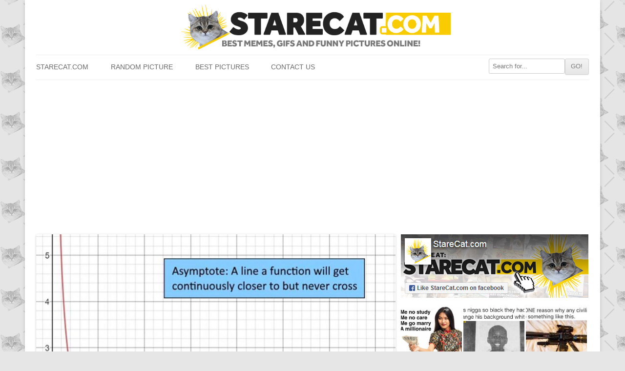

--- FILE ---
content_type: text/html; charset=utf-8
request_url: https://www.google.com/recaptcha/api2/aframe
body_size: 267
content:
<!DOCTYPE HTML><html><head><meta http-equiv="content-type" content="text/html; charset=UTF-8"></head><body><script nonce="EVdF7Qgi5kWYnKQ9jiTd0A">/** Anti-fraud and anti-abuse applications only. See google.com/recaptcha */ try{var clients={'sodar':'https://pagead2.googlesyndication.com/pagead/sodar?'};window.addEventListener("message",function(a){try{if(a.source===window.parent){var b=JSON.parse(a.data);var c=clients[b['id']];if(c){var d=document.createElement('img');d.src=c+b['params']+'&rc='+(localStorage.getItem("rc::a")?sessionStorage.getItem("rc::b"):"");window.document.body.appendChild(d);sessionStorage.setItem("rc::e",parseInt(sessionStorage.getItem("rc::e")||0)+1);localStorage.setItem("rc::h",'1769810891387');}}}catch(b){}});window.parent.postMessage("_grecaptcha_ready", "*");}catch(b){}</script></body></html>